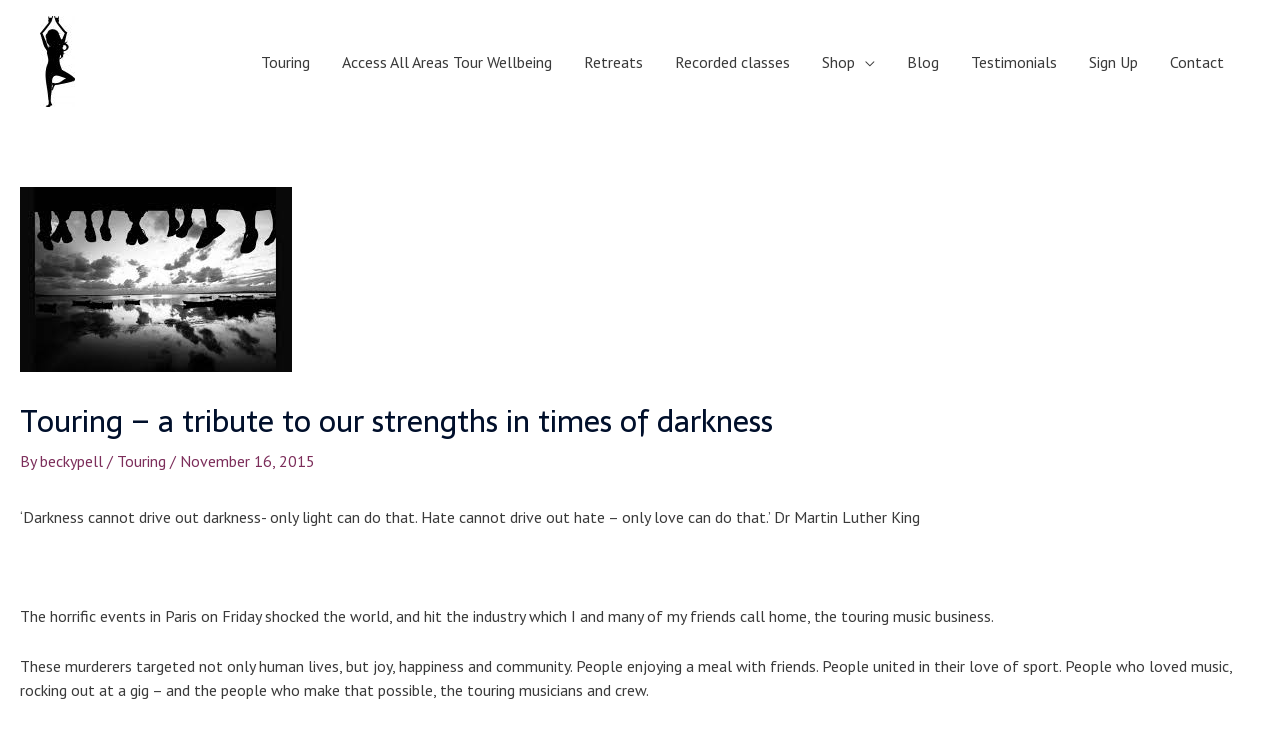

--- FILE ---
content_type: text/css
request_url: https://rocknrollyogi.com/wp-content/uploads/elementor/css/post-1918.css?ver=1763377819
body_size: 5175
content:
.elementor-1918 .elementor-element.elementor-element-456fab6:not(.elementor-motion-effects-element-type-background), .elementor-1918 .elementor-element.elementor-element-456fab6 > .elementor-motion-effects-container > .elementor-motion-effects-layer{background-image:url("https://rocknrollyogi.com/wp-content/uploads/2021/12/3c6dda29-cbd0-41b0-8b46-c35bb8c32745-1.jpg");background-position:center center;background-repeat:no-repeat;background-size:cover;}.elementor-1918 .elementor-element.elementor-element-456fab6 > .elementor-background-overlay{background-color:transparent;background-image:linear-gradient(180deg, rgba(0,15,43,0.79) -50%, #000f2b 64%);opacity:0.56;transition:background 0.3s, border-radius 0.3s, opacity 0.3s;}.elementor-1918 .elementor-element.elementor-element-456fab6{transition:background 0.3s, border 0.3s, border-radius 0.3s, box-shadow 0.3s;margin-top:0px;margin-bottom:-85px;padding:70px 0px 120px 0px;}.elementor-1918 .elementor-element.elementor-element-456fab6 > .elementor-shape-top svg{width:calc(158% + 1.3px);height:33px;}.elementor-1918 .elementor-element.elementor-element-f24295f{padding:20px 0px 0px 0px;}.elementor-1918 .elementor-element.elementor-element-df7e2d1 > .elementor-element-populated{padding:45px 0px 0px 0px;}.elementor-1918 .elementor-element.elementor-element-f0ea58d .elementor-image-box-wrapper{text-align:left;}.elementor-1918 .elementor-element.elementor-element-f0ea58d .elementor-image-box-title{margin-bottom:20px;color:#98a7ad;}.elementor-1918 .elementor-element.elementor-element-f0ea58d .elementor-image-box-description{color:#f7f7f7;}.elementor-1918 .elementor-element.elementor-element-ccc41b1 > .elementor-widget-container{margin:-14px 0px 0px 0px;}.elementor-1918 .elementor-element.elementor-element-ccc41b1{color:#f7f7f7;}.elementor-1918 .elementor-element.elementor-element-83e411e > .elementor-widget-container{margin:0px 0px -5px 0px;padding:5px 0px 0px 0px;}.elementor-1918 .elementor-element.elementor-element-83e411e.elementor-position-right .elementor-image-box-img{margin-left:6px;}.elementor-1918 .elementor-element.elementor-element-83e411e.elementor-position-left .elementor-image-box-img{margin-right:6px;}.elementor-1918 .elementor-element.elementor-element-83e411e.elementor-position-top .elementor-image-box-img{margin-bottom:6px;}.elementor-1918 .elementor-element.elementor-element-83e411e .elementor-image-box-title{margin-bottom:15px;color:#f7f7f7;}.elementor-1918 .elementor-element.elementor-element-83e411e .elementor-image-box-wrapper .elementor-image-box-img{width:18%;}.elementor-1918 .elementor-element.elementor-element-83e411e .elementor-image-box-img img{opacity:0.1;transition-duration:0s;}.elementor-1918 .elementor-element.elementor-element-83e411e .elementor-image-box-description{color:#A42727;}.elementor-1918 .elementor-element.elementor-element-017f1e1{--grid-template-columns:repeat(0, auto);--icon-size:16px;--grid-column-gap:19px;--grid-row-gap:0px;}.elementor-1918 .elementor-element.elementor-element-017f1e1 .elementor-widget-container{text-align:center;}.elementor-1918 .elementor-element.elementor-element-017f1e1 > .elementor-widget-container{margin:-3px 0px 0px 0px;padding:0px 0px 0px 0px;}.elementor-1918 .elementor-element.elementor-element-017f1e1 .elementor-social-icon{background-color:rgba(247,247,247,0);}.elementor-1918 .elementor-element.elementor-element-017f1e1 .elementor-social-icon i{color:#f4f4f4;}.elementor-1918 .elementor-element.elementor-element-017f1e1 .elementor-social-icon svg{fill:#f4f4f4;}.elementor-1918 .elementor-element.elementor-element-017f1e1 .elementor-social-icon:hover{background-color:rgba(0,0,0,0);}.elementor-1918 .elementor-element.elementor-element-017f1e1 .elementor-social-icon:hover i{color:#9ccc3a;}.elementor-1918 .elementor-element.elementor-element-017f1e1 .elementor-social-icon:hover svg{fill:#9ccc3a;}.elementor-1918 .elementor-element.elementor-element-d6c14df > .elementor-element-populated{padding:45px 0px 0px 0px;}.elementor-1918 .elementor-element.elementor-element-0a92195 .elementor-image-box-wrapper{text-align:right;}.elementor-1918 .elementor-element.elementor-element-0a92195 .elementor-image-box-title{margin-bottom:20px;color:#98a7ad;}.elementor-1918 .elementor-element.elementor-element-0a92195 .elementor-image-box-description{color:#f7f7f7;}.elementor-1918 .elementor-element.elementor-element-6a61293 .hfe-copyright-wrapper{text-align:center;}.elementor-1918 .elementor-element.elementor-element-6a61293 .hfe-copyright-wrapper a, .elementor-1918 .elementor-element.elementor-element-6a61293 .hfe-copyright-wrapper{color:#ffffff;}@media(max-width:1024px){.elementor-1918 .elementor-element.elementor-element-456fab6{margin-top:0px;margin-bottom:-75px;padding:6px 30px 80px 30px;}}@media(max-width:767px){.elementor-1918 .elementor-element.elementor-element-456fab6{margin-top:0px;margin-bottom:-90px;padding:0px 0px 110px 0px;}.elementor-1918 .elementor-element.elementor-element-f0ea58d .elementor-image-box-wrapper{text-align:center;}.elementor-1918 .elementor-element.elementor-element-ccc41b1{text-align:center;}.elementor-1918 .elementor-element.elementor-element-83e411e .elementor-image-box-img{margin-bottom:6px;}.elementor-1918 .elementor-element.elementor-element-0a92195 .elementor-image-box-wrapper{text-align:center;}}

--- FILE ---
content_type: text/javascript
request_url: https://rocknrollyogi.com/wp-content/uploads/astra-addon/astra-addon-6804d2bcae4e72-70442886.js?ver=4.10.0
body_size: 39533
content:
astraToggleSetupPro=function(e,t,a){var o,s,l,n=!1;if(0<(o="off-canvas"===e||"full-width"===e?(s=document.querySelectorAll("#ast-mobile-popup, #ast-mobile-header"),(l=t.classList.contains("ast-header-break-point")?document.querySelectorAll("#ast-mobile-header .main-header-menu-toggle"):document.querySelectorAll("#ast-desktop-header .main-header-menu-toggle")).length):t.classList.contains("ast-header-break-point")?(s=document.querySelectorAll("#ast-mobile-header"),(n=!(0<(o=(l=document.querySelectorAll("#ast-mobile-header .main-header-menu-toggle")).length)))?1:o):(s=document.querySelectorAll("#ast-desktop-header"),(l=document.querySelectorAll("#ast-desktop-header .main-header-menu-toggle")).length))||n)for(var r=0;r<o;r++)if(n||(l[r].setAttribute("data-index",r),a[r])||(a[r]=l[r],l[r].removeEventListener("click",astraNavMenuToggle),l[r].addEventListener("click",astraNavMenuToggle,!1)),void 0!==s[r])for(var i,c=0;c<s.length;c++)if(0<(i=document.querySelector("header.site-header").classList.contains("ast-builder-menu-toggle-link")?s[c].querySelectorAll("ul.main-header-menu .menu-item-has-children > .menu-link, ul.main-header-menu .ast-menu-toggle"):s[c].querySelectorAll("ul.main-header-menu .ast-menu-toggle")).length)for(var d=0;d<i.length;d++)i[d].removeEventListener("click",AstraToggleSubMenu),i[d].addEventListener("click",AstraToggleSubMenu,!1)},astraNavMenuTogglePro=function(e,t,a,o){e.preventDefault();var s=e.target.closest("#ast-desktop-header"),l=document.querySelector("#masthead > #ast-desktop-header .ast-desktop-header-content"),n=(s=null!=s&&""!==s?s.querySelector(".main-header-menu-toggle"):document.querySelector("#masthead > #ast-desktop-header .main-header-menu-toggle"),document.querySelector("#masthead > #ast-desktop-header .ast-desktop-header-content .main-header-bar-navigation"));if("desktop"===e.currentTarget.trigger_type)null!==n&&""!==n&&void 0!==n&&(astraToggleClass(n,"toggle-on"),n.classList.contains("toggle-on")?n.style.display="block":n.style.display=""),astraToggleClass(s,"toggled"),s.classList.contains("toggled")?(t.classList.add("ast-main-header-nav-open"),"dropdown"===a&&(l.style.display="block")):(t.classList.remove("ast-main-header-nav-open"),l.style.display="none");else{e=document.querySelectorAll("#masthead > #ast-mobile-header .main-header-bar-navigation"),n=(menu_toggle_all=document.querySelectorAll("#masthead > #ast-mobile-header .main-header-menu-toggle"),"0"),s=!1;if(null!==o.closest("#ast-fixed-header")&&(e=document.querySelectorAll("#ast-fixed-header > #ast-mobile-header .main-header-bar-navigation"),menu_toggle_all=document.querySelectorAll("#ast-fixed-header .main-header-menu-toggle"),n="0",s=!0),void 0===e[n])return!1;for(var r=e[n].querySelectorAll(".menu-item-has-children"),i=0;i<r.length;i++){r[i].classList.remove("ast-submenu-expanded");for(var c=r[i].querySelectorAll(".sub-menu"),d=0;d<c.length;d++)c[d].style.display="none"}-1!==(o.getAttribute("class")||"").indexOf("main-header-menu-toggle")&&(astraToggleClass(e[n],"toggle-on"),astraToggleClass(menu_toggle_all[n],"toggled"),s&&1<menu_toggle_all.length&&astraToggleClass(menu_toggle_all[1],"toggled"),e[n].classList.contains("toggle-on")?(e[n].style.display="block",t.classList.add("ast-main-header-nav-open")):(e[n].style.display="",t.classList.remove("ast-main-header-nav-open")))}};let accountMenuToggle=function(){let o=astraAddon.hf_account_action_type&&"menu"===astraAddon.hf_account_action_type,s=o&&astraAddon.hf_account_show_menu_on&&"click"===astraAddon.hf_account_show_menu_on;var e=document.querySelectorAll(".ast-header-account-wrap");e&&e.forEach(t=>{let a=t.querySelector(".ast-account-nav-menu");document.addEventListener("pointerup",function(e){(s||o&&document.querySelector("body").classList.contains("ast-header-break-point"))&&a&&!t.contains(e.target)&&(a.style.right="",a.style.left="")});var e=t.querySelector(".ast-header-account-link");e&&e.addEventListener("click",function(e){(s||o&&document.querySelector("body").classList.contains("ast-header-break-point"))&&(headerSelectionPosition=e.target.closest(".site-header-section"))&&(headerSelectionPosition.classList.contains("site-header-section-left")?(a.style.left=""===a.style.left?"-100%":"",a.style.right=""===a.style.right?"auto":""):(a.style.right=""===a.style.right?"-100%":"",a.style.left=""===a.style.left?"auto":""))})})},astraColorSwitcher={...astraAddon?.colorSwitcher,init:function(){this?.isInit&&(this.switcherButtons=document.querySelectorAll(".ast-builder-color-switcher .ast-switcher-button"),this.switcherButtons?.length)&&(this.switcherButtons?.forEach(e=>{e?.addEventListener("click",this.toggle)}),this.isDarkPalette)&&"system"===this.defaultMode&&this.detectSystemColorScheme()},detectSystemColorScheme:function(){null===this.getCookie("astraColorSwitcherState")&&window.matchMedia("(prefers-color-scheme: dark)").matches&&!this.isSwitched&&this.toggle()},toggle:function(e){e?.preventDefault();e=astraColorSwitcher;e.isSwitched=!e.isSwitched,e.setCookie("astraColorSwitcherState",e.isSwitched,90),e?.forceReload?window.location.reload():(e.switchPaletteColors(),e.switchIcon(),e.isDarkPalette&&e.handleDarkModeCompatibility())},switchPaletteColors:function(){(this.isSwitched?this?.palettes?.switched:this?.palettes?.default)?.forEach((e,t)=>{document.documentElement.style.setProperty("--ast-global-color-"+t,e)})},switchIcon:function(){this.switcherButtons?.forEach(a=>{var[o,s]=a?.querySelectorAll(".ast-switcher-icon");if(o&&s){let[e,t]=this.isSwitched?[s,o]:[o,s];a?.classList.add("ast-animate"),setTimeout(()=>{e?.classList.add("ast-current"),t?.classList.remove("ast-current")},100),setTimeout(()=>a?.classList.remove("ast-animate"),200)}o=this.isSwitched?"defaultText":"switchedText";a?.setAttribute("aria-label",a?.dataset?.[o]||"Switch color palette.")})},handleDarkModeCompatibility:function(){document.body.classList.toggle("astra-dark-mode-enable")},setCookie:(e,t,a)=>{var o=new Date;o.setTime(o.getTime()+24*a*60*60*1e3),document.cookie=`${e}=${t}; expires=${o.toUTCString()}; path=/`},getCookie:e=>{var t;for(t of document.cookie.split("; ")){var[a,o]=t.split("=");if(a===e)return o}return null}};document.addEventListener("astPartialContentRendered",function(){accountMenuToggle()}),window.addEventListener("load",function(){accountMenuToggle(),astraColorSwitcher.init()}),document.addEventListener("astLayoutWidthChanged",function(){accountMenuToggle()});((o,r)=>{var s="astHookExtSticky",i=r.document,a=(jQuery(r).outerWidth(),jQuery(r).width()),n={dependent:[],max_width:"",site_layout:"",break_point:920,admin_bar_height_lg:32,admin_bar_height_sm:46,admin_bar_height_xs:0,stick_upto_scroll:0,gutter:0,wrap:"<div></div>",body_padding_support:!0,html_padding_support:!0,active_shrink:!1,shrink:{padding_top:"",padding_bottom:""},sticky_on_device:"desktop",header_style:"none",hide_on_scroll:"no"};function e(t,e){this.element=t,this.options=o.extend({},n,e),this._defaults=n,this._name=s,"1"==this.options.hide_on_scroll&&(this.navbarHeight=o(t).outerHeight()),this.lastScrollTop=0,this.delta=5,this.should_stick=!0,this.hideScrollInterval="",this.init()}e.prototype.stick_me=function(t,e){var o=jQuery(t.element),s=jQuery(r).outerWidth(),i=parseInt(t.options.stick_upto_scroll),a=parseInt(o.parent().attr("data-stick-maxwidth")),n=parseInt(o.parent().attr("data-stick-gutter"));"enabled"==(astraAddon.hook_sticky_header||"")&&(!("desktop"==t.options.sticky_on_device&&astraAddon.hook_custom_header_break_point>s||"mobile"==t.options.sticky_on_device&&astraAddon.hook_custom_header_break_point<=s)&&jQuery(r).scrollTop()>i?"none"==t.options.header_style&&("enabled"==t.options.active_shrink?(t.hasShrink(t,"stick"),i="none",o.hasClass("ast-custom-header")||(i=n),o.parent().css("min-height",o.outerHeight()),o.addClass("ast-header-sticky-active").stop().css({"max-width":a,top:i,"padding-top":t.options.shrink.padding_top,"padding-bottom":t.options.shrink.padding_bottom})):(t.hasShrink(t,"stick"),o.parent().css("min-height",o.outerHeight()),o.addClass("ast-header-sticky-active").stop().css({"max-width":a,top:n,"padding-top":t.options.shrink.padding_top,"padding-bottom":t.options.shrink.padding_bottom})),o.addClass("ast-sticky-shrunk").stop()):t.stickRelease(t)),"enabled"==(astraAddon.hook_sticky_footer||"")&&("desktop"==t.options.sticky_on_device&&astraAddon.hook_custom_footer_break_point>s||"mobile"==t.options.sticky_on_device&&astraAddon.hook_custom_footer_break_point<=s?t.stickRelease(t):(jQuery("body").addClass("ast-footer-sticky-active"),o.parent().css("min-height",o.outerHeight()),o.stop().css({"max-width":a})))},e.prototype.update_attrs=function(){var o,t=this,e=jQuery(t.element),s=parseInt(t.options.gutter),i=t.options.max_width;"none"==t.options.header_style&&(o=e.offset().top||0),"ast-box-layout"!=t.options.site_layout&&(i=jQuery("body").width()),t.options.dependent&&jQuery.each(t.options.dependent,function(t,e){jQuery(e).length&&"on"==jQuery(e).parent().attr("data-stick-support")&&(dependent_height=jQuery(e).outerHeight(),s+=parseInt(dependent_height),o-=parseInt(dependent_height))}),t.options.admin_bar_height_lg&&jQuery("#wpadminbar").length&&782<a&&(s+=parseInt(t.options.admin_bar_height_lg),o-=parseInt(t.options.admin_bar_height_lg)),t.options.admin_bar_height_sm&&jQuery("#wpadminbar").length&&600<=a&&a<=782&&(s+=parseInt(t.options.admin_bar_height_sm),o-=parseInt(t.options.admin_bar_height_sm)),t.options.admin_bar_height_xs&&jQuery("#wpadminbar").length&&(s+=parseInt(t.options.admin_bar_height_xs),o-=parseInt(t.options.admin_bar_height_xs)),t.options.body_padding_support&&(s+=parseInt(jQuery("body").css("padding-top"),10),o-=parseInt(jQuery("body").css("padding-top"),10)),t.options.html_padding_support&&(s+=parseInt(jQuery("html").css("padding-top"),10),o-=parseInt(jQuery("html").css("padding-top"),10)),t.options.stick_upto_scroll=o,"none"==t.options.header_style&&e.parent().css("min-height",e.outerHeight()).attr("data-stick-gutter",parseInt(s)).attr("data-stick-maxwidth",parseInt(i))},e.prototype.hasShrink=function(t,e){o(r).scrollTop()>jQuery(t.element).outerHeight()?jQuery("body").addClass("ast-shrink-custom-header"):jQuery("body").removeClass("ast-shrink-custom-header")},e.prototype.stickRelease=function(t){var e=jQuery(t.element);"enabled"==(astraAddon.hook_sticky_header||"")&&"none"==t.options.header_style&&(e.removeClass("ast-header-sticky-active").stop().css({"max-width":"",top:"",padding:""}),e.parent().css("min-height",""),e.removeClass("ast-sticky-shrunk").stop()),"enabled"==(astraAddon.hook_sticky_footer||"")&&jQuery("body").removeClass("ast-footer-sticky-active")},e.prototype.init=function(){var e,t;jQuery(this.element)&&(e=this,t=jQuery(e.element),parseInt(e.options.gutter),t.position().top,"none"==e.options.header_style&&t.wrap(e.options.wrap).parent().css("min-height",t.outerHeight()).attr("data-stick-support","on").attr("data-stick-maxwidth",parseInt(e.options.max_width)),e.update_attrs(),jQuery(r).on("resize",function(){e.stickRelease(e),e.update_attrs(),e.stick_me(e)}),jQuery(r).on("scroll",function(){e.stick_me(e,"scroll")}),jQuery(i).ready(function(t){e.stick_me(e)}))},o.fn[s]=function(t){return this.each(function(){o.data(this,"plugin_"+s)||o.data(this,"plugin_"+s,new e(this,t))})};var d=jQuery("body").width(),_=astraAddon.site_layout||"",h=astraAddon.hook_sticky_header||"",p=astraAddon.hook_shrink_header||"";sticky_header_on_devices=astraAddon.hook_sticky_header_on_devices||"desktop",site_layout_box_width=astraAddon.site_layout_box_width||1200,hook_sticky_footer=astraAddon.hook_sticky_footer||"",sticky_footer_on_devices=astraAddon.hook_sticky_footer_on_devices||"desktop","ast-box-layout"===_&&(d=parseInt(site_layout_box_width)),jQuery(i).ready(function(t){"enabled"==h&&jQuery(".ast-custom-header").astHookExtSticky({sticky_on_device:sticky_header_on_devices,header_style:"none",site_layout:_,max_width:d,active_shrink:p}),"enabled"==hook_sticky_footer&&jQuery(".ast-custom-footer").astHookExtSticky({sticky_on_device:sticky_footer_on_devices,max_width:d,site_layout:_,header_style:"none"})})})(jQuery,window);((h,n)=>{var a="astExtSticky",l=n.document,r=(jQuery(n).outerWidth(),jQuery(n).width()),c=astraAddon.header_builder_active,s={dependent:[],max_width:"",site_layout:"",break_point:920,admin_bar_height_lg:32,admin_bar_height_sm:46,admin_bar_height_xs:0,stick_upto_scroll:0,gutter:0,wrap:"<div></div>",body_padding_support:!0,html_padding_support:!0,shrink:{padding_top:"",padding_bottom:""},sticky_on_device:"desktop",header_style:"none",hide_on_scroll:"no"},i=0,p=null!==l.querySelector("#ast-hb-account-login-wrap");function t(e,t){this.element=e,this.options=h.extend({},s,t),this._defaults=s,this._name=a,"1"==this.options.hide_on_scroll&&(this.navbarHeight=h(e).outerHeight()),this.lastScrollTop=0,this.delta=5,this.should_stick=!0,this.hideScrollInterval="",this.init()}t.prototype.stick_me=function(e,t){var a,s,i,d,r,o=jQuery(e.element);jQuery(n).outerWidth();stick_upto_scroll=parseInt(e.options.stick_upto_scroll),max_width=parseInt(o.parent().attr("data-stick-maxwidth")),gutter=parseInt(o.parent().attr("data-stick-gutter")),aboveHeaderSelectorValue=gutter,c&&astraAddon.header_main_shrink&&((o.hasClass("ast-stick-primary-below-wrapper")||o.hasClass("ast-primary-header"))&&1==astraAddon.header_above_stick&&0<gutter&&(gutter-=10),a=l.querySelector(".ast-above-header-bar"),"1"===astraAddon.header_above_stick)&&null!==a&&(a=a.getBoundingClientRect().height+parseInt(a.parentNode.getAttribute("data-stick-gutter")),o.hasClass("ast-stick-primary-below-wrapper")||o.hasClass("ast-primary-header"))&&0<gutter&&(gutter=a),"desktop"===e.options.sticky_on_device&&jQuery("body").hasClass("ast-header-break-point")||"mobile"===e.options.sticky_on_device&&!jQuery("body").hasClass("ast-header-break-point")?e.stickRelease(e):(stick_upto_scroll<0&&(stick_upto_scroll=0),a=0<l.getElementsByClassName("elementor-motion-effects-parent").length,jQuery(n).scrollTop()>stick_upto_scroll?(s=o,c&&(r=o.closest(".ast-mobile-header-wrap"),i=o.closest("#ast-desktop-header"),r=0===r.length?o.find(".ast-mobile-header-wrap"):r,i=0===i.length?o.find("#ast-desktop-header"):i,r.find(".ast-mobile-header-content").css("top",o.outerHeight()+gutter),"ast-box-layout"==e.options.site_layout?(d=jQuery("body").width(),r.find(".ast-mobile-header-content").css("width",d)):r.find(".ast-mobile-header-content").css("width",max_width),i.find(".ast-desktop-header-content").css("top",o.outerHeight()+gutter),i.find(".ast-desktop-header-content").css("width",max_width)),"1"===e.options.hide_on_scroll?e.hasScrolled(e,"stick"):"none"==e.options.header_style?(a||o.parent().css("min-height",o.outerHeight()),l.querySelector("body").classList.contains("fl-builder-edit")||o.addClass("ast-sticky-active").stop().css({top:gutter}),o.addClass("ast-sticky-active").stop().css({"max-width":max_width,"padding-top":e.options.shrink.padding_top,"padding-bottom":e.options.shrink.padding_bottom}),(o.hasClass("ast-stick-primary-below-wrapper")||o.hasClass("ast-primary-header"))&&1==astraAddon.header_above_stick&&o.closest("#ast-desktop-header").find(".ast-above-header-bar").outerHeight()<70&&o.parent().css("min-height",o.outerHeight()),o.addClass("ast-sticky-shrunk").stop(),h(l).trigger("addStickyClass"),s.addClass("ast-header-sticked")):"slide"==e.options.header_style?(s.css({top:gutter}),s.addClass("ast-header-slide"),s.css("visibility","visible"),s.addClass("ast-sticky-active").stop().css({transform:p?"none":"translateY(0)"}),h("html").addClass("ast-header-stick-slide-active"),h(l).trigger("addStickyClass"),s.addClass("ast-header-sticked")):"fade"==e.options.header_style&&(s.css({top:gutter}),s.addClass("ast-header-fade"),s.css("visibility","visible"),s.addClass("ast-sticky-active").stop().css({opacity:"1"}),h("html").addClass("ast-header-stick-fade-active"),h(l).trigger("addStickyClass"),s.addClass("ast-header-sticked"))):(e.stickRelease(e),c&&(r=0===(r=o.closest(".ast-mobile-header-wrap")).length?o.find(".ast-mobile-header-wrap"):r,jQuery("body").hasClass("ast-primary-sticky-header-active")&&jQuery("body").hasClass("ast-above-sticky-header-active")&&jQuery("body").hasClass("ast-below-sticky-header-active")||r.find(".ast-mobile-header-content").removeAttr("style"))))},t.prototype.update_attrs=function(){var e,a,t=this,s=jQuery(t.element),i=parseInt(t.options.gutter),d=t.options.max_width;"none"!=t.options.header_style||jQuery("body").hasClass("ast-sticky-toggled-off")?h("#masthead").length&&(e=h("#masthead"),a=e.offset().top+e.outerHeight()+100||0):a=s.offset().top||0,"ast-box-layout"!=t.options.site_layout&&(d=jQuery("body").width()),t.options.dependent&&jQuery.each(t.options.dependent,function(e,t){jQuery(t).length&&"on"==jQuery(t).parent().attr("data-stick-support")&&(dependent_height=jQuery(t).outerHeight(),i+=parseInt(dependent_height),a-=parseInt(dependent_height))}),t.options.admin_bar_height_lg&&jQuery("#wpadminbar").length&&782<r&&(i+=parseInt(t.options.admin_bar_height_lg),a-=parseInt(t.options.admin_bar_height_lg)),t.options.admin_bar_height_sm&&jQuery("#wpadminbar").length&&600<=r&&r<=782&&(i+=parseInt(t.options.admin_bar_height_sm),a-=parseInt(t.options.admin_bar_height_sm)),t.options.admin_bar_height_xs&&jQuery("#wpadminbar").length&&(i+=parseInt(t.options.admin_bar_height_xs),a-=parseInt(t.options.admin_bar_height_xs)),t.options.body_padding_support&&(i+=parseInt(jQuery("body").css("padding-top"),10),a-=parseInt(jQuery("body").css("padding-top"),10)),t.options.html_padding_support&&(i+=parseInt(jQuery("html").css("padding-top"),10),a-=parseInt(jQuery("html").css("padding-top"),10)),C&&a--,t.options.stick_upto_scroll=a,"none"==t.options.header_style?s.parent().css("min-height",s.outerHeight()).attr("data-stick-gutter",parseInt(i)).attr("data-stick-maxwidth",parseInt(d)):(s.parent().attr("data-stick-gutter",parseInt(i)).attr("data-stick-maxwidth",parseInt(d)),"ast-padded-layout"===t.options.site_layout&&s.css("max-width",parseInt(d)))},t.prototype.hasScrolled=function(e,t){var a,s=h(n).scrollTop();Math.abs(i-s)<=5||(a=jQuery(e.element),i<s&&0<s?jQuery(e.element).removeClass("ast-nav-down").addClass("ast-nav-up"):s+h(n).height()<h(l).height()&&jQuery(e.element).removeClass("ast-nav-up").addClass("ast-nav-down"),i=s,h(e.element).hasClass("ast-nav-up")||"stick"!=t?(a.css({transform:"translateY(-100%)"}).stop(),setTimeout(function(){a.removeClass("ast-sticky-active")},300),a.css({visibility:"hidden",top:""}),h(l).trigger("removeStickyClass"),h("html").removeClass("ast-header-stick-scroll-active"),a.removeClass("ast-header-sticked")):(a.css({top:gutter}),a.addClass("ast-header-sticked"),a.addClass("ast-header-slide"),a.css("visibility","visible"),a.addClass("ast-sticky-active").stop().css({transform:"translateY(0)"}),h(l).trigger("addStickyClass"),h("html").addClass("ast-header-stick-scroll-active")))},t.prototype.stickRelease=function(e){var t=jQuery(e.element),a=t;"1"===e.options.hide_on_scroll?e.hasScrolled(e,"release"):"none"==e.options.header_style?(t.removeClass("ast-sticky-active").stop().css({"max-width":"",top:"",padding:""}),t.parent().css("min-height",""),h(l).trigger("removeStickyClass"),a.removeClass("ast-header-sticked"),t.removeClass("ast-sticky-shrunk").stop()):"slide"==e.options.header_style?(a.removeClass("ast-sticky-active").stop().css({transform:p?"translateY(-100vh)":"translateY(-100%)"}),a.css({visibility:"hidden",top:""}),h("html").removeClass("ast-header-stick-slide-active"),h(l).trigger("removeStickyClass"),a.removeClass("ast-header-sticked")):"fade"==e.options.header_style&&(a.removeClass("ast-sticky-active").stop().css({opacity:"0"}),a.css({visibility:"hidden"}),a.removeClass("ast-header-sticked"),h(l).trigger("removeStickyClass"),h("html").removeClass("ast-header-stick-fade-active"))},t.prototype.init=function(){var t,e;jQuery(this.element)&&(t=this,e=jQuery(t.element),("none"==t.options.header_style?e.wrap(t.options.wrap).parent().css("min-height",e.outerHeight()):e.wrap(t.options.wrap)).attr("data-stick-support","on").attr("data-stick-maxwidth",parseInt(t.options.max_width)),t.update_attrs(),jQuery(n).on("resize",function(){t.stickRelease(t),t.update_attrs(),t.stick_me(t)}),jQuery(n).on("scroll",function(){t.stick_me(t,"scroll"),jQuery("body").hasClass("ast-sticky-toggled-off")&&(t.update_attrs(),t.stick_me(t,"scroll"))}),jQuery(l).ready(function(e){t.stick_me(t),setTimeout(()=>t.stick_me(t),0)}))},h.fn[a]=function(e){return this.each(function(){h.data(this,"plugin_"+a)||h.data(this,"plugin_"+a,new t(this,e))})};var e,d,o=jQuery("body"),y=o.width(),_=astraAddon.stick_header_meta||"default",m=astraAddon.header_main_stick||"",u=astraAddon.header_main_shrink||"",k=astraAddon.header_above_stick||"",b=astraAddon.header_below_stick||"",g=astraAddon.site_layout||"",v=astraAddon.site_layout_box_width||1200,w=astraAddon.sticky_header_on_devices||"desktop",j=astraAddon.sticky_header_style||"none",Q=astraAddon.sticky_hide_on_scroll||"",f=astraAddon.header_logo_width||"",x=astraAddon.responsive_header_logo_width||"",C=astraAddon.stick_origin_position||"",S=astraAddon.tablet_break_point||768,I=astraAddon.mobile_break_point||544;"disabled"!=_&&("enabled"===_&&(m=astraAddon.header_main_stick_meta||"",k=astraAddon.header_above_stick_meta||"",b=astraAddon.header_below_stick_meta||""),0<h("header .site-logo-img img").length&&(-1===(e=0==(e=void 0===(e=(_=h("header .site-logo-img img")).attr("height"))?_.height():e)?"":e).toString().indexOf("%")&&(e+="px"),""!=x.desktop||""!=x.tablet||""!=x.mobile?d="<style type='text/css' id='ast-site-identity-img' class='ast-site-identity-img' > #masthead .ast-header-sticked .site-logo-img .astra-logo-svg { width: "+x.desktop+"px; } @media (max-width: "+S+"px) { #masthead .ast-header-sticked .site-logo-img .astra-logo-svg { width: "+x.tablet+"px; } } @media (max-width: "+I+"px) { #masthead .ast-header-sticked .site-logo-img .astra-logo-svg{ width: "+x.mobile+"px; } } </style>":""!=f&&(d="<style type='text/css' id='ast-site-identity-img' class='ast-site-identity-img' > #masthead .ast-header-sticked .site-logo-img .astra-logo-svg { width: "+f+"px; } #masthead .ast-header-sticked .site-logo-img img { max-height: "+e+"; width: auto; } </style>"),h("head").append(d)),m||k||b)&&(h(l).on("addStickyClass",function(){var e="";"1"!=m&&"on"!=m&&"disabled"!=m||(e+=" ast-primary-sticky-header-active"),"1"!=k&&"on"!=k&&"disabled"!=k||(e+=" ast-above-sticky-header-active"),"1"!=b&&"on"!=b&&"disabled"!=b||(e+=" ast-below-sticky-header-active"),h("body").addClass(e)}),h(l).on("removeStickyClass",function(){var e="";"1"!=m&&"on"!=m&&"disabled"!=m||(e+=" ast-primary-sticky-header-active"),"1"!=k&&"on"!=k&&"disabled"!=k||(e+=" ast-above-sticky-header-active"),"1"!=b&&"on"!=b&&"disabled"!=b||(e+=" ast-below-sticky-header-active"),h("body").removeClass(e)}),"ast-box-layout"===g&&(y=parseInt(v)),jQuery(l).on("ready astLayoutWidthChanged",function(e){if("astLayoutWidthChanged"===e.type){if(!(parseInt(m)||parseInt(b)||parseInt(k)))return;jQuery("div.ast-stick-primary-below-wrapper").children().unwrap(),jQuery('div[data-stick-support="on"]').children().unwrap()}var t;"1"==Q?("1"==u&&jQuery("#ast-fixed-header").addClass("ast-sticky-shrunk").stop(),"1"!=k&&"on"!=k&&"disabled"!=k&&jQuery("#ast-fixed-header .ast-above-header").hide(),"1"!=m&&"on"!=m&&"disabled"!=m&&jQuery("#ast-fixed-header .main-header-bar").hide(),"1"!=b&&"on"!=b&&"disabled"!=b&&jQuery("#ast-fixed-header .ast-below-header").hide(),jQuery("#ast-fixed-header").astExtSticky({max_width:y,site_layout:g,sticky_on_device:w,header_style:"slide",hide_on_scroll:Q})):"none"==j?c?("both"===w?["desktop","mobile"]:[w]).forEach(function(e){var t;"1"!=k&&"on"!=k&&"disabled"!=k||jQuery("#masthead #ast-"+e+"-header .ast-above-header").astExtSticky({max_width:y,site_layout:g,sticky_on_device:w,header_style:j,hide_on_scroll:Q}),"1"!=m&&"on"!=m&&"disabled"!=m||"1"!=b&&"on"!=b&&"disabled"!=b?("1"!=m&&"on"!=m&&"disabled"!=m||(t=u?{padding_top:"",padding_bottom:""}:"",jQuery("#masthead #ast-"+e+"-header .main-header-bar").astExtSticky({dependent:["#masthead #ast-"+e+"-header .ast-above-header"],max_width:y,site_layout:g,shrink:t,sticky_on_device:w,header_style:j,hide_on_scroll:Q}),jQuery("#masthead #ast-"+e+"-header .ast-custom-header").astExtSticky({max_width:y,site_layout:g,shrink:t,sticky_on_device:w,header_style:j,hide_on_scroll:Q})),"1"!=b&&"on"!=b&&"disabled"!=b||jQuery("#masthead #ast-"+e+"-header .ast-below-header").astExtSticky({dependent:["#masthead #ast-"+e+"-header .main-header-bar","#masthead #ast-"+e+"-header .ast-above-header"],max_width:y,site_layout:g,sticky_on_device:w,header_style:j,hide_on_scroll:Q})):((jQuery("#masthead #ast-"+e+"-header .main-header-bar-wrap").length?jQuery("#masthead #ast-"+e+"-header .main-header-bar-wrap"):jQuery("#masthead #ast-"+e+"-header .ast-below-header-wrap")).wrap('<div class="ast-stick-primary-below-wrapper"></div>'),jQuery("#masthead #ast-"+e+"-header .ast-below-header-wrap").prependTo("#masthead #ast-"+e+"-header .ast-stick-primary-below-wrapper"),jQuery("#masthead #ast-"+e+"-header .main-header-bar-wrap").prependTo("#masthead #ast-"+e+"-header .ast-stick-primary-below-wrapper"),jQuery("#masthead #ast-"+e+"-header .ast-stick-primary-below-wrapper").astExtSticky({dependent:["#masthead #ast-"+e+"-header .ast-above-header"],max_width:y,site_layout:g,shrink:t,sticky_on_device:w,header_style:j,hide_on_scroll:Q}))}):("1"!=k&&"on"!=k&&"disabled"!=k||jQuery("#masthead .ast-above-header").astExtSticky({max_width:y,site_layout:g,sticky_on_device:w,header_style:j,hide_on_scroll:Q}),"1"!=m&&"on"!=m&&"disabled"!=m||"1"!=b&&"on"!=b&&"disabled"!=b?("1"!=m&&"on"!=m&&"disabled"!=m||(t=u?{padding_top:"",padding_bottom:""}:"",jQuery("#masthead .main-header-bar").astExtSticky({dependent:["#masthead .ast-above-header"],max_width:y,site_layout:g,shrink:t,sticky_on_device:w,header_style:j,hide_on_scroll:Q}),jQuery("#masthead .ast-custom-header").astExtSticky({max_width:y,site_layout:g,shrink:t,sticky_on_device:w,header_style:j,hide_on_scroll:Q})),"1"!=b&&"on"!=b&&"disabled"!=b||jQuery("#masthead .ast-below-header").astExtSticky({dependent:["#masthead .main-header-bar","#masthead .ast-above-header"],max_width:y,site_layout:g,sticky_on_device:w,header_style:j,hide_on_scroll:Q})):(jQuery("#masthead .main-header-bar-wrap").wrap('<div class="ast-stick-primary-below-wrapper"></div>'),jQuery("#masthead .ast-below-header-wrap").prependTo(".ast-stick-primary-below-wrapper"),jQuery("#masthead .main-header-bar-wrap").prependTo(".ast-stick-primary-below-wrapper"),jQuery("#masthead .ast-stick-primary-below-wrapper").astExtSticky({dependent:["#masthead .ast-above-header"],max_width:y,site_layout:g,shrink:t,sticky_on_device:w,header_style:j,hide_on_scroll:Q}))):(jQuery("#ast-fixed-header").addClass("ast-sticky-shrunk").stop(),"1"!=k&&"on"!=k&&"disabled"!=k&&jQuery("#ast-fixed-header .ast-above-header").hide(),"1"!=m&&"on"!=m&&"disabled"!=m&&jQuery("#ast-fixed-header .main-header-bar").hide(),"1"!=b&&"on"!=b&&"disabled"!=b&&jQuery("#ast-fixed-header .ast-below-header").hide(),"1"!=k&&"on"!=k&&"disabled"!=k&&"1"!=m&&"on"!=m&&"disabled"!=m&&"1"!=b&&"on"!=b&&"disabled"!=b||(t=u?{padding_top:"",padding_bottom:""}:"",jQuery("#ast-fixed-header").astExtSticky({max_width:y,site_layout:g,shrink:t,sticky_on_device:w,header_style:j,hide_on_scroll:Q}))),"mobile"!=w&&"both"!=w||(jQuery("#masthead .main-header-menu-toggle").click(function(e){var t,a;jQuery("#masthead .main-header-menu-toggle").hasClass("toggled")?(o.addClass("ast-sticky-toggled-off"),"none"==s.header_style&&(jQuery("#masthead .main-header-bar").hasClass("ast-sticky-active")||jQuery("#masthead .ast-stick-primary-below-wrapper").hasClass("ast-sticky-active"))&&(t=jQuery(n).height(),a=0,jQuery("#masthead .ast-above-header")&&jQuery("#masthead .ast-above-header").length&&(a=jQuery("#masthead .ast-above-header").height()),"1"==Q&&jQuery("html").css({overflow:"hidden"}),("1"!=u||"1"!=m&&"on"!=m&&"disabled"!=m||"1"!=b&&"on"!=b&&"disabled"!=b?jQuery("#masthead .main-header-bar.ast-sticky-active"):jQuery("#masthead .ast-stick-primary-below-wrapper")).css({"max-height":t-a+"px","overflow-y":"auto"}))):(o.addClass("ast-sticky-toggled-off"),jQuery("html").css({overflow:""}),("1"!=u||"1"!=m&&"on"!=m&&"disabled"!=m||"1"!=b&&"on"!=b&&"disabled"!=b?jQuery("#masthead .main-header-bar.ast-sticky-active"):jQuery("#masthead .ast-stick-primary-below-wrapper")).css({"max-height":"","overflow-y":""}))}),jQuery("#ast-fixed-header .main-header-menu-toggle").click(function(e){var t;jQuery("#ast-fixed-header .main-header-menu-toggle").hasClass("toggled")?(t=jQuery(n).height(),"1"==Q&&jQuery("html").css({overflow:"auto"}),jQuery("#ast-fixed-header").css({"max-height":t+"px","overflow-y":"auto"})):(jQuery("html").css({overflow:""}),jQuery("#ast-fixed-header").css({"max-height":"","overflow-y":""}))}))}))})(jQuery,window);function display_mega_menu_on_load(){var e=document.querySelectorAll(".content-width-mega");if(0<e.length)for(var t=0;t<e.length;t++)e[t].addEventListener("mouseenter",function(e){e=e.target.querySelector(".astra-mega-menu-width-content");null!==e&&e.classList.remove("ast-hidden")});var a=document.querySelectorAll(".menu-container-width-mega");if(0<a.length)for(t=0;t<a.length;t++)a[t].addEventListener("mouseenter",function(e){e=e.target.querySelector(".astra-mega-menu-width-menu-container");null!==e&&e.classList.remove("ast-hidden")});var s=document.querySelectorAll(".full-width-mega");if(0<s.length)for(t=0;t<s.length;t++)s[t].addEventListener("mouseenter",function(e){var t=e.target.querySelector(".astra-full-megamenu-wrapper"),e=e.target.querySelector(".astra-mega-menu-width-full");null!==t&&t.classList.remove("ast-hidden"),null!==e&&e.classList.remove("ast-hidden")});var n=document.querySelectorAll(".full-stretched-width-mega");if(0<n.length)for(t=0;t<n.length;t++)n[t].addEventListener("mouseenter",function(e){var t=e.target.querySelector(".astra-full-megamenu-wrapper"),e=e.target.querySelector(".astra-mega-menu-width-full-stretched");null!==t&&t.classList.remove("ast-hidden"),null!==e&&e.classList.remove("ast-hidden")});var r=document.querySelectorAll(".custom-width-mega");if(0<r.length)for(t=0;t<r.length;t++)r[t].addEventListener("mouseenter",function(e){e=e.target.querySelector(".astra-mega-menu-width-custom");null!==e&&e.classList.remove("ast-hidden")})}document.addEventListener("DOMContentLoaded",display_mega_menu_on_load),document.addEventListener("astPartialContentRendered",display_mega_menu_on_load);var items=document.getElementsByClassName("astra-megamenu-li");function apply_megamenu_width_styles(){[].slice.call(items).forEach(f=>{jQuery(f).hover(function(){var e,t,a,s,n,r,i,l,d,u=jQuery(f).parents(".ast-container"),m=u.children(),u=u.parent(),o=jQuery(this);(o.hasClass("full-width-mega")||o.hasClass("full-stretched-width-mega"))&&(m=jQuery(m).closest(".ast-container")),parseInt(window.innerWidth)>parseInt(astra.break_point)&&"ast-hf-mobile-menu"!==o.parent().attr("id")&&"ast-desktop-toggle-menu"!==o.parent().attr("id")?(e=m.width(),l=m.offset(),m=(a=o.offset()).left-(l.left+parseFloat(m.css("paddingLeft"))),d=e-(a.left+l.left)+130,t=u.width(),r=u.offset(),a=a.left-(r.left+parseFloat(u.css("paddingLeft"))),o.hasClass("custom-width-mega")&&(n=(n=window.getComputedStyle(o.find(".astra-mega-menu-width-custom")[0],"::before").getPropertyValue("content")||1200).replace(/[^0-9]/g,""),(n=parseInt(n))<=e?(i=parseInt(e-n),s=parseInt(m-i),l.left):(i=parseInt(n-e),s=parseInt(m+i),l.left)),o.hasClass("menu-container-width-mega")&&(r=jQuery(f).parents(".main-navigation"),u.hasClass("ast-above-header")?r=jQuery(".ast-above-header-navigation"):u.hasClass("ast-below-header")&&(r=jQuery(".ast-below-header-actual-nav")),e=($target_container=r.length?r:o.parent("ul")).width()+"px",i=jQuery(window).width()-($target_container.offset().left+$target_container.outerWidth()),l=o.offset(),u=jQuery(window).width()-i-l.left,m=parseInt($target_container.width()-u),d=parseInt(e)-o.outerWidth()-parseInt($target_container.width()-u)),o.hasClass("full-width-mega")?(o.find(".astra-full-megamenu-wrapper").css({left:"-"+a+"px",width:t}),o.find(".astra-megamenu").css({width:e})):o.hasClass("full-stretched-width-mega")?o.find(".astra-full-megamenu-wrapper").css({left:"-"+a+"px",width:t}):o.hasClass("custom-width-mega")?astra.isRtl?o.find(".astra-mega-menu-width-custom").css({width:n+"px"}):o.find(".astra-mega-menu-width-custom").css({left:"-"+s+"px",width:n+"px"}):astra.isRtl?o.find(".astra-megamenu").css({right:"-"+d+"px",width:e}):o.find(".astra-megamenu").css({left:"-"+m+"px",width:e})):astra.isRtl?(o.find(".astra-megamenu").css({right:"",width:"","background-image":""}),o.find(".astra-full-megamenu-wrapper").css({right:"",width:"","background-image":""})):(o.find(".astra-megamenu").css({left:"",width:"","background-image":""}),o.find(".astra-full-megamenu-wrapper").css({left:"",width:"","background-image":""}))}),jQuery(f).mouseenter(function(){document.dispatchEvent(new CustomEvent("astra_mega_menu_on_hover",{detail:{}}))})})}apply_megamenu_width_styles(),document.addEventListener("astMenuHoverStyleChanged",function(){apply_megamenu_width_styles()}),[].slice.call(items).forEach(function(o){var e=jQuery(o).parents(".ast-container"),f=e.children(),h=e.parent(),c=jQuery(o);(c.hasClass("full-width-mega")||c.hasClass("full-stretched-width-mega"))&&(f=jQuery(f).closest(".ast-container"),c.find(".astra-full-megamenu-wrapper").removeClass("ast-hidden")),c.find(".menu-link").focusin(function(e){var t,a,s,n,r,i,l,d,u,m;astra.is_header_footer_builder_active||(c.find(".sub-menu").addClass("astra-megamenu-focus"),c.find(".astra-full-megamenu-wrapper").addClass("astra-megamenu-wrapper-focus")),c.find(".sub-menu").removeClass("ast-hidden"),parseInt(jQuery(window).width())>parseInt(astra.break_point)&&"ast-hf-mobile-menu"!==c.parent().attr("id")&&"ast-desktop-toggle-menu"!==c.parent().attr("id")?(t=f.width(),d=f.offset(),u=(s=c.offset()).left-(d.left+parseFloat(f.css("paddingLeft"))),m=s.left+d.left,a=h.width(),l=h.offset(),s=s.left-(l.left+parseFloat(h.css("paddingLeft"))),c.hasClass("custom-width-mega")&&(i=(i=window.getComputedStyle(c.find(".astra-mega-menu-width-custom")[0],"::before").getPropertyValue("content")||1200).replace(/[^0-9]/g,""),r=(i=parseInt(i))<=t?(r=parseInt(t-i),n=parseInt(u-r),d.left-n):(r=parseInt(i-t),n=parseInt(u+r),d.left+n)),c.hasClass("menu-container-width-mega")&&(l=jQuery(o).parents(".main-navigation"),h.hasClass("ast-above-header")?l=jQuery(".ast-above-header-navigation"):h.hasClass("ast-below-header")&&(l=jQuery(".ast-below-header-actual-nav")),t=($target_container=l.length?l:c.parent("ul")).width()+"px",d=jQuery(window).width()-($target_container.offset().left+$target_container.outerWidth()),l=c.offset(),d=jQuery(window).width()-d-l.left,u=parseInt($target_container.width()-d),m=parseInt(t)-c.outerWidth()-parseInt($target_container.width()-d)),c.hasClass("full-width-mega")?(c.find(".astra-full-megamenu-wrapper").css({left:"-"+s+"px",width:a}),c.find(".astra-megamenu").css({width:t})):c.hasClass("full-stretched-width-mega")?c.find(".astra-full-megamenu-wrapper").css({left:"-"+s+"px",width:a}):c.hasClass("custom-width-mega")?astra.isRtl?c.find(".astra-mega-menu-width-custom").css({right:"-"+r+"px",width:i+"px"}):c.find(".astra-mega-menu-width-custom").css({left:"-"+n+"px",width:i+"px"}):astra.isRtl?c.find(".astra-megamenu").css({right:"-"+m+"px",width:t}):c.find(".astra-megamenu").css({left:"-"+u+"px",width:t})):astra.isRtl?(c.find(".astra-megamenu").css({right:"",width:"","background-image":""}),c.find(".astra-full-megamenu-wrapper").css({right:"",width:"","background-image":""})):(c.find(".astra-megamenu").css({left:"",width:"","background-image":""}),c.find(".astra-full-megamenu-wrapper").css({left:"",width:"","background-image":""}))}),astra.is_header_footer_builder_active||(c.find(".menu-link").keydown(function(e){9==e.which&&e.shiftKey&&(c.find(".sub-menu").removeClass("astra-megamenu-focus"),c.find(".astra-full-megamenu-wrapper").removeClass("astra-megamenu-wrapper-focus"))}),jQuery(o).find(".sub-menu .menu-item").last().focusout(function(){c.find(".sub-menu").removeClass("astra-megamenu-focus"),c.find(".astra-full-megamenu-wrapper").removeClass("astra-megamenu-wrapper-focus")}),jQuery(window).click(function(){c.find(".sub-menu").removeClass("astra-megamenu-focus"),c.find(".astra-full-megamenu-wrapper").removeClass("astra-megamenu-wrapper-focus")})),c.click(function(e){jQuery(e.target).hasClass("menu-item")&&e.stopImmediatePropagation()})});(()=>{var e;function o(e){var t=(t=document.body.className).replace(e,"");document.body.className=t}function d(e){e.style.display="block",setTimeout(function(){e.style.opacity=1},1)}function n(e){e.style.opacity="",setTimeout(function(){e.style.display=""},200)}r="iPhone"==navigator.userAgent.match(/iPhone/i)?"iphone":"",e="iPod"==navigator.userAgent.match(/iPod/i)?"ipod":"",document.body.className+=" "+r,document.body.className+=" "+e;for(var t=document.querySelectorAll("a.astra-search-icon:not(.slide-search)"),a=0;t.length>a;a++)t[a].onclick=function(e){var t,a,o,n;if(e.preventDefault(),e=e||window.event,this.classList.contains("header-cover"))for(var s=document.querySelectorAll(".ast-search-box.header-cover"),c=astraAddon.is_header_builder_active||!1,r=0;r<s.length;r++)for(var l=s[r].parentNode.querySelectorAll("a.astra-search-icon"),i=0;i<l.length;i++)l[i]==this&&(d(s[r]),s[r].querySelector("input.search-field").focus(),c?(t=s[r],n=o=a=void 0,document.body.classList.contains("ast-header-break-point")&&(n=document.querySelector(".main-navigation"),a=document.querySelector(".main-header-bar"),o=document.querySelector(".ast-mobile-header-wrap"),null!==a)&&null!==n&&(n=n.offsetHeight,a=a.offsetHeight,o=o.offsetHeight,n=n&&!document.body.classList.contains("ast-no-toggle-menu-enable")?parseFloat(n)-parseFloat(a):parseFloat(a),t.parentNode.classList.contains("ast-mobile-header-wrap")&&(n=parseFloat(o)),t.style.maxHeight=Math.abs(n)+"px")):(a=s[r],t=o=void 0,document.body.classList.contains("ast-header-break-point")&&(t=document.querySelector(".main-navigation"),null!==(o=document.querySelector(".main-header-bar")))&&null!==t&&(t=t.offsetHeight,o=o.offsetHeight,t=t&&!document.body.classList.contains("ast-no-toggle-menu-enable")?parseFloat(t)-parseFloat(o):parseFloat(o),a.style.maxHeight=Math.abs(t)+"px")));else this.classList.contains("full-screen")&&(e=document.getElementById("ast-seach-full-screen-form")).classList.contains("full-screen")&&(d(e),document.body.className+=" full-screen",e.querySelector("input.search-field").focus())};for(var s=document.querySelectorAll(".ast-search-box .close"),a=0,c=s.length;a<c;++a)s[a].onclick=function(e){e=e||window.event;for(var t=this;;){if(t.parentNode.classList.contains("ast-search-box")){n(t.parentNode),o("full-screen");break}if(t.parentNode.classList.contains("site-header"))break;t=t.parentNode}};document.onkeydown=function(e){if(27==e.keyCode)for(var e=document.getElementById("ast-seach-full-screen-form"),t=(null!=e&&(n(e),o("full-screen")),document.querySelectorAll(".ast-search-box.header-cover")),a=0;a<t.length;a++)n(t[a])},window.addEventListener("resize",function(){if("BODY"===document.activeElement.tagName&&"INPUT"!=document.activeElement.tagName){var e=document.querySelectorAll(".ast-search-box.header-cover");if(!document.body.classList.contains("ast-header-break-point"))for(var t=0;t<e.length;t++)e[t].style.maxHeight="",e[t].style.opacity="",e[t].style.display=""}});var r=document.getElementById("close");r&&r.addEventListener("keydown",function(e){"Enter"===e.key?(e.preventDefault(),this.click()):"Tab"===e.key&&e.preventDefault()})})();